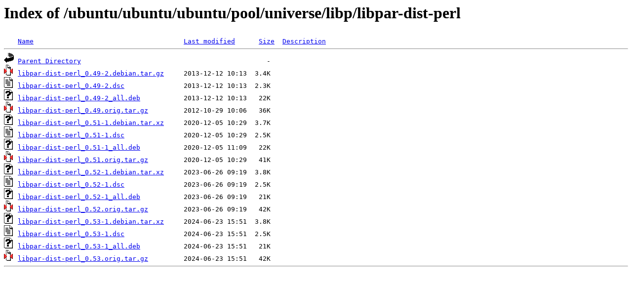

--- FILE ---
content_type: text/html;charset=ISO-8859-1
request_url: https://ftp.swin.edu.au/ubuntu/ubuntu/ubuntu/pool/universe/libp/libpar-dist-perl/
body_size: 3179
content:
<!DOCTYPE HTML PUBLIC "-//W3C//DTD HTML 3.2 Final//EN">
<html>
 <head>
  <title>Index of /ubuntu/ubuntu/ubuntu/pool/universe/libp/libpar-dist-perl</title>
 </head>
 <body>
<h1>Index of /ubuntu/ubuntu/ubuntu/pool/universe/libp/libpar-dist-perl</h1>
<pre><img src="/icons/blank.gif" alt="Icon "> <a href="?C=N;O=D">Name</a>                                      <a href="?C=M;O=A">Last modified</a>      <a href="?C=S;O=A">Size</a>  <a href="?C=D;O=A">Description</a><hr><img src="/icons/back.gif" alt="[PARENTDIR]"> <a href="/ubuntu/ubuntu/ubuntu/pool/universe/libp/">Parent Directory</a>                                               -   
<img src="/icons/compressed.gif" alt="[   ]"> <a href="libpar-dist-perl_0.49-2.debian.tar.gz">libpar-dist-perl_0.49-2.debian.tar.gz</a>     2013-12-12 10:13  3.4K  
<img src="/icons/text.gif" alt="[TXT]"> <a href="libpar-dist-perl_0.49-2.dsc">libpar-dist-perl_0.49-2.dsc</a>               2013-12-12 10:13  2.3K  
<img src="/icons/unknown.gif" alt="[   ]"> <a href="libpar-dist-perl_0.49-2_all.deb">libpar-dist-perl_0.49-2_all.deb</a>           2013-12-12 10:13   22K  
<img src="/icons/compressed.gif" alt="[   ]"> <a href="libpar-dist-perl_0.49.orig.tar.gz">libpar-dist-perl_0.49.orig.tar.gz</a>         2012-10-29 10:06   36K  
<img src="/icons/unknown.gif" alt="[   ]"> <a href="libpar-dist-perl_0.51-1.debian.tar.xz">libpar-dist-perl_0.51-1.debian.tar.xz</a>     2020-12-05 10:29  3.7K  
<img src="/icons/text.gif" alt="[TXT]"> <a href="libpar-dist-perl_0.51-1.dsc">libpar-dist-perl_0.51-1.dsc</a>               2020-12-05 10:29  2.5K  
<img src="/icons/unknown.gif" alt="[   ]"> <a href="libpar-dist-perl_0.51-1_all.deb">libpar-dist-perl_0.51-1_all.deb</a>           2020-12-05 11:09   22K  
<img src="/icons/compressed.gif" alt="[   ]"> <a href="libpar-dist-perl_0.51.orig.tar.gz">libpar-dist-perl_0.51.orig.tar.gz</a>         2020-12-05 10:29   41K  
<img src="/icons/unknown.gif" alt="[   ]"> <a href="libpar-dist-perl_0.52-1.debian.tar.xz">libpar-dist-perl_0.52-1.debian.tar.xz</a>     2023-06-26 09:19  3.8K  
<img src="/icons/text.gif" alt="[TXT]"> <a href="libpar-dist-perl_0.52-1.dsc">libpar-dist-perl_0.52-1.dsc</a>               2023-06-26 09:19  2.5K  
<img src="/icons/unknown.gif" alt="[   ]"> <a href="libpar-dist-perl_0.52-1_all.deb">libpar-dist-perl_0.52-1_all.deb</a>           2023-06-26 09:19   21K  
<img src="/icons/compressed.gif" alt="[   ]"> <a href="libpar-dist-perl_0.52.orig.tar.gz">libpar-dist-perl_0.52.orig.tar.gz</a>         2023-06-26 09:19   42K  
<img src="/icons/unknown.gif" alt="[   ]"> <a href="libpar-dist-perl_0.53-1.debian.tar.xz">libpar-dist-perl_0.53-1.debian.tar.xz</a>     2024-06-23 15:51  3.8K  
<img src="/icons/text.gif" alt="[TXT]"> <a href="libpar-dist-perl_0.53-1.dsc">libpar-dist-perl_0.53-1.dsc</a>               2024-06-23 15:51  2.5K  
<img src="/icons/unknown.gif" alt="[   ]"> <a href="libpar-dist-perl_0.53-1_all.deb">libpar-dist-perl_0.53-1_all.deb</a>           2024-06-23 15:51   21K  
<img src="/icons/compressed.gif" alt="[   ]"> <a href="libpar-dist-perl_0.53.orig.tar.gz">libpar-dist-perl_0.53.orig.tar.gz</a>         2024-06-23 15:51   42K  
<hr></pre>
</body></html>
